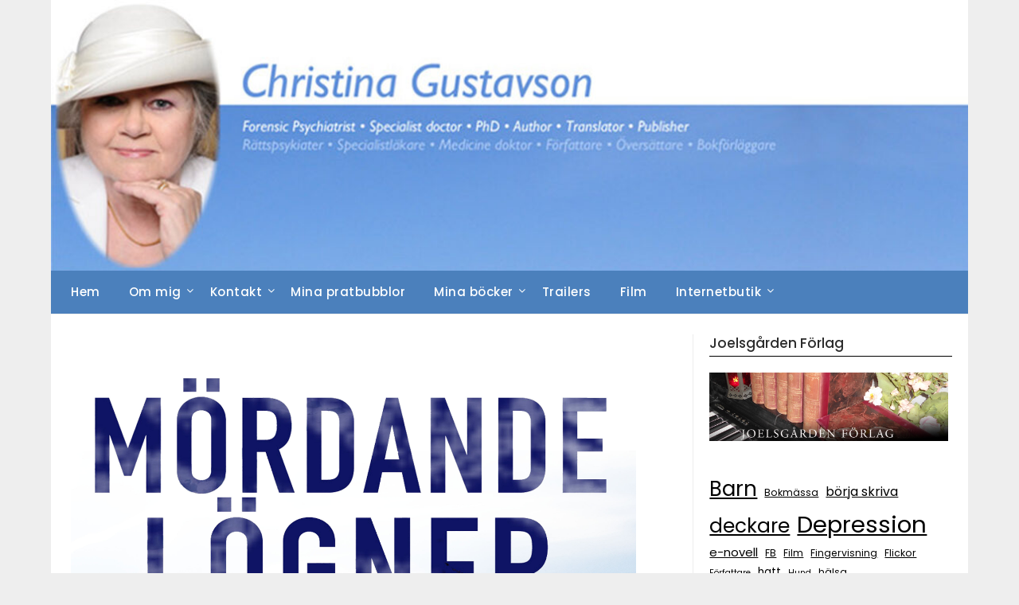

--- FILE ---
content_type: text/html; charset=UTF-8
request_url: https://www.gustavson.se/boksignering/
body_size: 14854
content:
<!doctype html>
	<html lang="sv-SE">
	<head>
		<meta charset="UTF-8">
		<meta name="viewport" content="width=device-width, initial-scale=1">
		<link rel="profile" href="https://gmpg.org/xfn/11">
		<meta name='robots' content='index, follow, max-image-preview:large, max-snippet:-1, max-video-preview:-1' />

	<!-- This site is optimized with the Yoast SEO plugin v26.7 - https://yoast.com/wordpress/plugins/seo/ -->
	<title>Boksignering i Tranemo - Christina Gustavson</title>
	<meta name="description" content="Boksignering den 12 december, ICA Kvantum i Tranemo. Gratis barnbok så långt lagret räcker." />
	<link rel="canonical" href="https://www.gustavson.se/boksignering/" />
	<meta property="og:locale" content="sv_SE" />
	<meta property="og:type" content="article" />
	<meta property="og:title" content="Boksignering i Tranemo - Christina Gustavson" />
	<meta property="og:description" content="Boksignering den 12 december, ICA Kvantum i Tranemo. Gratis barnbok så långt lagret räcker." />
	<meta property="og:url" content="https://www.gustavson.se/boksignering/" />
	<meta property="og:site_name" content="Christina Gustavson" />
	<meta property="article:published_time" content="2018-12-09T07:50:14+00:00" />
	<meta property="og:image" content="https://usercontent.one/wp/www.gustavson.se/wp-content/uploads/2018/06/Mördande-lögner-361x576.jpg" />
	<meta property="og:image:width" content="361" />
	<meta property="og:image:height" content="576" />
	<meta property="og:image:type" content="image/jpeg" />
	<meta name="author" content="admin" />
	<meta name="twitter:label1" content="Skriven av" />
	<meta name="twitter:data1" content="admin" />
	<script type="application/ld+json" class="yoast-schema-graph">{"@context":"https://schema.org","@graph":[{"@type":"Article","@id":"https://www.gustavson.se/boksignering/#article","isPartOf":{"@id":"https://www.gustavson.se/boksignering/"},"author":{"name":"admin","@id":"https://www.gustavson.se/#/schema/person/65a86cc4081fcbdc0a7c32224292201d"},"headline":"Boksignering i Tranemo","datePublished":"2018-12-09T07:50:14+00:00","mainEntityOfPage":{"@id":"https://www.gustavson.se/boksignering/"},"wordCount":52,"image":{"@id":"https://www.gustavson.se/boksignering/#primaryimage"},"thumbnailUrl":"https://www.gustavson.se/wp-content/uploads/2018/06/Mördande-lögner.jpg","keywords":["Boksignering","deckare","fackböcker","Gratis"],"articleSection":["Deckare","Joelsgården förlag","Kuriosa","Om att skriva"],"inLanguage":"sv-SE"},{"@type":"WebPage","@id":"https://www.gustavson.se/boksignering/","url":"https://www.gustavson.se/boksignering/","name":"Boksignering i Tranemo - Christina Gustavson","isPartOf":{"@id":"https://www.gustavson.se/#website"},"primaryImageOfPage":{"@id":"https://www.gustavson.se/boksignering/#primaryimage"},"image":{"@id":"https://www.gustavson.se/boksignering/#primaryimage"},"thumbnailUrl":"https://www.gustavson.se/wp-content/uploads/2018/06/Mördande-lögner.jpg","datePublished":"2018-12-09T07:50:14+00:00","author":{"@id":"https://www.gustavson.se/#/schema/person/65a86cc4081fcbdc0a7c32224292201d"},"description":"Boksignering den 12 december, ICA Kvantum i Tranemo. Gratis barnbok så långt lagret räcker.","inLanguage":"sv-SE","potentialAction":[{"@type":"ReadAction","target":["https://www.gustavson.se/boksignering/"]}]},{"@type":"ImageObject","inLanguage":"sv-SE","@id":"https://www.gustavson.se/boksignering/#primaryimage","url":"https://www.gustavson.se/wp-content/uploads/2018/06/Mördande-lögner.jpg","contentUrl":"https://www.gustavson.se/wp-content/uploads/2018/06/Mördande-lögner.jpg","width":2820,"height":4500},{"@type":"WebSite","@id":"https://www.gustavson.se/#website","url":"https://www.gustavson.se/","name":"Christina Gustavson","description":"","potentialAction":[{"@type":"SearchAction","target":{"@type":"EntryPoint","urlTemplate":"https://www.gustavson.se/?s={search_term_string}"},"query-input":{"@type":"PropertyValueSpecification","valueRequired":true,"valueName":"search_term_string"}}],"inLanguage":"sv-SE"},{"@type":"Person","@id":"https://www.gustavson.se/#/schema/person/65a86cc4081fcbdc0a7c32224292201d","name":"admin","image":{"@type":"ImageObject","inLanguage":"sv-SE","@id":"https://www.gustavson.se/#/schema/person/image/","url":"https://secure.gravatar.com/avatar/6fecfc0b3c4b9462adbd02d1cbbcc86ac8642b0f00308ec4d9b33ffc5db538e7?s=96&d=mm&r=g","contentUrl":"https://secure.gravatar.com/avatar/6fecfc0b3c4b9462adbd02d1cbbcc86ac8642b0f00308ec4d9b33ffc5db538e7?s=96&d=mm&r=g","caption":"admin"},"url":"https://www.gustavson.se/author/admin/"}]}</script>
	<!-- / Yoast SEO plugin. -->


<link rel='dns-prefetch' href='//zor.livefyre.com' />
<link rel='dns-prefetch' href='//fonts.googleapis.com' />
<link rel="alternate" type="application/rss+xml" title="Christina Gustavson &raquo; Webbflöde" href="https://www.gustavson.se/feed/" />
<link rel="alternate" type="application/rss+xml" title="Christina Gustavson &raquo; Kommentarsflöde" href="https://www.gustavson.se/comments/feed/" />
<link rel="alternate" type="application/rss+xml" title="Christina Gustavson &raquo; Kommentarsflöde för Boksignering i Tranemo" href="https://www.gustavson.se/boksignering/feed/" />
<link rel="alternate" title="oEmbed (JSON)" type="application/json+oembed" href="https://www.gustavson.se/wp-json/oembed/1.0/embed?url=https%3A%2F%2Fwww.gustavson.se%2Fboksignering%2F" />
<link rel="alternate" title="oEmbed (XML)" type="text/xml+oembed" href="https://www.gustavson.se/wp-json/oembed/1.0/embed?url=https%3A%2F%2Fwww.gustavson.se%2Fboksignering%2F&#038;format=xml" />
<style id='wp-img-auto-sizes-contain-inline-css' type='text/css'>
img:is([sizes=auto i],[sizes^="auto," i]){contain-intrinsic-size:3000px 1500px}
/*# sourceURL=wp-img-auto-sizes-contain-inline-css */
</style>
<style id='superb-addons-variable-fallbacks-inline-css' type='text/css'>
:root{--wp--preset--color--primary:#1f7cec;--wp--preset--color--primary-hover:#3993ff;--wp--preset--color--base:#fff;--wp--preset--color--featured:#0a284b;--wp--preset--color--contrast-light:#fff;--wp--preset--color--contrast-dark:#000;--wp--preset--color--mono-1:#0d3c74;--wp--preset--color--mono-2:#64748b;--wp--preset--color--mono-3:#e2e8f0;--wp--preset--color--mono-4:#f8fafc;--wp--preset--spacing--superbspacing-xxsmall:clamp(5px,1vw,10px);--wp--preset--spacing--superbspacing-xsmall:clamp(10px,2vw,20px);--wp--preset--spacing--superbspacing-small:clamp(20px,4vw,40px);--wp--preset--spacing--superbspacing-medium:clamp(30px,6vw,60px);--wp--preset--spacing--superbspacing-large:clamp(40px,8vw,80px);--wp--preset--spacing--superbspacing-xlarge:clamp(50px,10vw,100px);--wp--preset--spacing--superbspacing-xxlarge:clamp(60px,12vw,120px);--wp--preset--font-size--superbfont-tiny:clamp(10px,0.625rem + ((1vw - 3.2px) * 0.227),12px);--wp--preset--font-size--superbfont-xxsmall:clamp(12px,0.75rem + ((1vw - 3.2px) * 0.227),14px);--wp--preset--font-size--superbfont-xsmall:clamp(16px,1rem + ((1vw - 3.2px) * 1),16px);--wp--preset--font-size--superbfont-small:clamp(16px,1rem + ((1vw - 3.2px) * 0.227),18px);--wp--preset--font-size--superbfont-medium:clamp(18px,1.125rem + ((1vw - 3.2px) * 0.227),20px);--wp--preset--font-size--superbfont-large:clamp(24px,1.5rem + ((1vw - 3.2px) * 0.909),32px);--wp--preset--font-size--superbfont-xlarge:clamp(32px,2rem + ((1vw - 3.2px) * 1.818),48px);--wp--preset--font-size--superbfont-xxlarge:clamp(40px,2.5rem + ((1vw - 3.2px) * 2.727),64px)}.has-primary-color{color:var(--wp--preset--color--primary)!important}.has-primary-hover-color{color:var(--wp--preset--color--primary-hover)!important}.has-base-color{color:var(--wp--preset--color--base)!important}.has-featured-color{color:var(--wp--preset--color--featured)!important}.has-contrast-light-color{color:var(--wp--preset--color--contrast-light)!important}.has-contrast-dark-color{color:var(--wp--preset--color--contrast-dark)!important}.has-mono-1-color{color:var(--wp--preset--color--mono-1)!important}.has-mono-2-color{color:var(--wp--preset--color--mono-2)!important}.has-mono-3-color{color:var(--wp--preset--color--mono-3)!important}.has-mono-4-color{color:var(--wp--preset--color--mono-4)!important}.has-primary-background-color{background-color:var(--wp--preset--color--primary)!important}.has-primary-hover-background-color{background-color:var(--wp--preset--color--primary-hover)!important}.has-base-background-color{background-color:var(--wp--preset--color--base)!important}.has-featured-background-color{background-color:var(--wp--preset--color--featured)!important}.has-contrast-light-background-color{background-color:var(--wp--preset--color--contrast-light)!important}.has-contrast-dark-background-color{background-color:var(--wp--preset--color--contrast-dark)!important}.has-mono-1-background-color{background-color:var(--wp--preset--color--mono-1)!important}.has-mono-2-background-color{background-color:var(--wp--preset--color--mono-2)!important}.has-mono-3-background-color{background-color:var(--wp--preset--color--mono-3)!important}.has-mono-4-background-color{background-color:var(--wp--preset--color--mono-4)!important}.has-superbfont-tiny-font-size{font-size:var(--wp--preset--font-size--superbfont-tiny)!important}.has-superbfont-xxsmall-font-size{font-size:var(--wp--preset--font-size--superbfont-xxsmall)!important}.has-superbfont-xsmall-font-size{font-size:var(--wp--preset--font-size--superbfont-xsmall)!important}.has-superbfont-small-font-size{font-size:var(--wp--preset--font-size--superbfont-small)!important}.has-superbfont-medium-font-size{font-size:var(--wp--preset--font-size--superbfont-medium)!important}.has-superbfont-large-font-size{font-size:var(--wp--preset--font-size--superbfont-large)!important}.has-superbfont-xlarge-font-size{font-size:var(--wp--preset--font-size--superbfont-xlarge)!important}.has-superbfont-xxlarge-font-size{font-size:var(--wp--preset--font-size--superbfont-xxlarge)!important}
/*# sourceURL=superb-addons-variable-fallbacks-inline-css */
</style>
<link rel='stylesheet' id='pt-cv-public-style-css' href='https://usercontent.one/wp/www.gustavson.se/wp-content/plugins/content-views-query-and-display-post-page/public/assets/css/cv.css?ver=4.2.1' type='text/css' media='all' />
<style id='wp-emoji-styles-inline-css' type='text/css'>

	img.wp-smiley, img.emoji {
		display: inline !important;
		border: none !important;
		box-shadow: none !important;
		height: 1em !important;
		width: 1em !important;
		margin: 0 0.07em !important;
		vertical-align: -0.1em !important;
		background: none !important;
		padding: 0 !important;
	}
/*# sourceURL=wp-emoji-styles-inline-css */
</style>
<link rel='stylesheet' id='wp-block-library-css' href='https://www.gustavson.se/wp-includes/css/dist/block-library/style.min.css?ver=6.9' type='text/css' media='all' />
<style id='wp-block-tag-cloud-inline-css' type='text/css'>
.wp-block-tag-cloud{box-sizing:border-box}.wp-block-tag-cloud.aligncenter{justify-content:center;text-align:center}.wp-block-tag-cloud a{display:inline-block;margin-right:5px}.wp-block-tag-cloud span{display:inline-block;margin-left:5px;text-decoration:none}:root :where(.wp-block-tag-cloud.is-style-outline){display:flex;flex-wrap:wrap;gap:1ch}:root :where(.wp-block-tag-cloud.is-style-outline a){border:1px solid;font-size:unset!important;margin-right:0;padding:1ch 2ch;text-decoration:none!important}
/*# sourceURL=https://www.gustavson.se/wp-includes/blocks/tag-cloud/style.min.css */
</style>
<style id='global-styles-inline-css' type='text/css'>
:root{--wp--preset--aspect-ratio--square: 1;--wp--preset--aspect-ratio--4-3: 4/3;--wp--preset--aspect-ratio--3-4: 3/4;--wp--preset--aspect-ratio--3-2: 3/2;--wp--preset--aspect-ratio--2-3: 2/3;--wp--preset--aspect-ratio--16-9: 16/9;--wp--preset--aspect-ratio--9-16: 9/16;--wp--preset--color--black: #000000;--wp--preset--color--cyan-bluish-gray: #abb8c3;--wp--preset--color--white: #ffffff;--wp--preset--color--pale-pink: #f78da7;--wp--preset--color--vivid-red: #cf2e2e;--wp--preset--color--luminous-vivid-orange: #ff6900;--wp--preset--color--luminous-vivid-amber: #fcb900;--wp--preset--color--light-green-cyan: #7bdcb5;--wp--preset--color--vivid-green-cyan: #00d084;--wp--preset--color--pale-cyan-blue: #8ed1fc;--wp--preset--color--vivid-cyan-blue: #0693e3;--wp--preset--color--vivid-purple: #9b51e0;--wp--preset--gradient--vivid-cyan-blue-to-vivid-purple: linear-gradient(135deg,rgb(6,147,227) 0%,rgb(155,81,224) 100%);--wp--preset--gradient--light-green-cyan-to-vivid-green-cyan: linear-gradient(135deg,rgb(122,220,180) 0%,rgb(0,208,130) 100%);--wp--preset--gradient--luminous-vivid-amber-to-luminous-vivid-orange: linear-gradient(135deg,rgb(252,185,0) 0%,rgb(255,105,0) 100%);--wp--preset--gradient--luminous-vivid-orange-to-vivid-red: linear-gradient(135deg,rgb(255,105,0) 0%,rgb(207,46,46) 100%);--wp--preset--gradient--very-light-gray-to-cyan-bluish-gray: linear-gradient(135deg,rgb(238,238,238) 0%,rgb(169,184,195) 100%);--wp--preset--gradient--cool-to-warm-spectrum: linear-gradient(135deg,rgb(74,234,220) 0%,rgb(151,120,209) 20%,rgb(207,42,186) 40%,rgb(238,44,130) 60%,rgb(251,105,98) 80%,rgb(254,248,76) 100%);--wp--preset--gradient--blush-light-purple: linear-gradient(135deg,rgb(255,206,236) 0%,rgb(152,150,240) 100%);--wp--preset--gradient--blush-bordeaux: linear-gradient(135deg,rgb(254,205,165) 0%,rgb(254,45,45) 50%,rgb(107,0,62) 100%);--wp--preset--gradient--luminous-dusk: linear-gradient(135deg,rgb(255,203,112) 0%,rgb(199,81,192) 50%,rgb(65,88,208) 100%);--wp--preset--gradient--pale-ocean: linear-gradient(135deg,rgb(255,245,203) 0%,rgb(182,227,212) 50%,rgb(51,167,181) 100%);--wp--preset--gradient--electric-grass: linear-gradient(135deg,rgb(202,248,128) 0%,rgb(113,206,126) 100%);--wp--preset--gradient--midnight: linear-gradient(135deg,rgb(2,3,129) 0%,rgb(40,116,252) 100%);--wp--preset--font-size--small: 13px;--wp--preset--font-size--medium: 20px;--wp--preset--font-size--large: 36px;--wp--preset--font-size--x-large: 42px;--wp--preset--spacing--20: 0.44rem;--wp--preset--spacing--30: 0.67rem;--wp--preset--spacing--40: 1rem;--wp--preset--spacing--50: 1.5rem;--wp--preset--spacing--60: 2.25rem;--wp--preset--spacing--70: 3.38rem;--wp--preset--spacing--80: 5.06rem;--wp--preset--shadow--natural: 6px 6px 9px rgba(0, 0, 0, 0.2);--wp--preset--shadow--deep: 12px 12px 50px rgba(0, 0, 0, 0.4);--wp--preset--shadow--sharp: 6px 6px 0px rgba(0, 0, 0, 0.2);--wp--preset--shadow--outlined: 6px 6px 0px -3px rgb(255, 255, 255), 6px 6px rgb(0, 0, 0);--wp--preset--shadow--crisp: 6px 6px 0px rgb(0, 0, 0);}:where(.is-layout-flex){gap: 0.5em;}:where(.is-layout-grid){gap: 0.5em;}body .is-layout-flex{display: flex;}.is-layout-flex{flex-wrap: wrap;align-items: center;}.is-layout-flex > :is(*, div){margin: 0;}body .is-layout-grid{display: grid;}.is-layout-grid > :is(*, div){margin: 0;}:where(.wp-block-columns.is-layout-flex){gap: 2em;}:where(.wp-block-columns.is-layout-grid){gap: 2em;}:where(.wp-block-post-template.is-layout-flex){gap: 1.25em;}:where(.wp-block-post-template.is-layout-grid){gap: 1.25em;}.has-black-color{color: var(--wp--preset--color--black) !important;}.has-cyan-bluish-gray-color{color: var(--wp--preset--color--cyan-bluish-gray) !important;}.has-white-color{color: var(--wp--preset--color--white) !important;}.has-pale-pink-color{color: var(--wp--preset--color--pale-pink) !important;}.has-vivid-red-color{color: var(--wp--preset--color--vivid-red) !important;}.has-luminous-vivid-orange-color{color: var(--wp--preset--color--luminous-vivid-orange) !important;}.has-luminous-vivid-amber-color{color: var(--wp--preset--color--luminous-vivid-amber) !important;}.has-light-green-cyan-color{color: var(--wp--preset--color--light-green-cyan) !important;}.has-vivid-green-cyan-color{color: var(--wp--preset--color--vivid-green-cyan) !important;}.has-pale-cyan-blue-color{color: var(--wp--preset--color--pale-cyan-blue) !important;}.has-vivid-cyan-blue-color{color: var(--wp--preset--color--vivid-cyan-blue) !important;}.has-vivid-purple-color{color: var(--wp--preset--color--vivid-purple) !important;}.has-black-background-color{background-color: var(--wp--preset--color--black) !important;}.has-cyan-bluish-gray-background-color{background-color: var(--wp--preset--color--cyan-bluish-gray) !important;}.has-white-background-color{background-color: var(--wp--preset--color--white) !important;}.has-pale-pink-background-color{background-color: var(--wp--preset--color--pale-pink) !important;}.has-vivid-red-background-color{background-color: var(--wp--preset--color--vivid-red) !important;}.has-luminous-vivid-orange-background-color{background-color: var(--wp--preset--color--luminous-vivid-orange) !important;}.has-luminous-vivid-amber-background-color{background-color: var(--wp--preset--color--luminous-vivid-amber) !important;}.has-light-green-cyan-background-color{background-color: var(--wp--preset--color--light-green-cyan) !important;}.has-vivid-green-cyan-background-color{background-color: var(--wp--preset--color--vivid-green-cyan) !important;}.has-pale-cyan-blue-background-color{background-color: var(--wp--preset--color--pale-cyan-blue) !important;}.has-vivid-cyan-blue-background-color{background-color: var(--wp--preset--color--vivid-cyan-blue) !important;}.has-vivid-purple-background-color{background-color: var(--wp--preset--color--vivid-purple) !important;}.has-black-border-color{border-color: var(--wp--preset--color--black) !important;}.has-cyan-bluish-gray-border-color{border-color: var(--wp--preset--color--cyan-bluish-gray) !important;}.has-white-border-color{border-color: var(--wp--preset--color--white) !important;}.has-pale-pink-border-color{border-color: var(--wp--preset--color--pale-pink) !important;}.has-vivid-red-border-color{border-color: var(--wp--preset--color--vivid-red) !important;}.has-luminous-vivid-orange-border-color{border-color: var(--wp--preset--color--luminous-vivid-orange) !important;}.has-luminous-vivid-amber-border-color{border-color: var(--wp--preset--color--luminous-vivid-amber) !important;}.has-light-green-cyan-border-color{border-color: var(--wp--preset--color--light-green-cyan) !important;}.has-vivid-green-cyan-border-color{border-color: var(--wp--preset--color--vivid-green-cyan) !important;}.has-pale-cyan-blue-border-color{border-color: var(--wp--preset--color--pale-cyan-blue) !important;}.has-vivid-cyan-blue-border-color{border-color: var(--wp--preset--color--vivid-cyan-blue) !important;}.has-vivid-purple-border-color{border-color: var(--wp--preset--color--vivid-purple) !important;}.has-vivid-cyan-blue-to-vivid-purple-gradient-background{background: var(--wp--preset--gradient--vivid-cyan-blue-to-vivid-purple) !important;}.has-light-green-cyan-to-vivid-green-cyan-gradient-background{background: var(--wp--preset--gradient--light-green-cyan-to-vivid-green-cyan) !important;}.has-luminous-vivid-amber-to-luminous-vivid-orange-gradient-background{background: var(--wp--preset--gradient--luminous-vivid-amber-to-luminous-vivid-orange) !important;}.has-luminous-vivid-orange-to-vivid-red-gradient-background{background: var(--wp--preset--gradient--luminous-vivid-orange-to-vivid-red) !important;}.has-very-light-gray-to-cyan-bluish-gray-gradient-background{background: var(--wp--preset--gradient--very-light-gray-to-cyan-bluish-gray) !important;}.has-cool-to-warm-spectrum-gradient-background{background: var(--wp--preset--gradient--cool-to-warm-spectrum) !important;}.has-blush-light-purple-gradient-background{background: var(--wp--preset--gradient--blush-light-purple) !important;}.has-blush-bordeaux-gradient-background{background: var(--wp--preset--gradient--blush-bordeaux) !important;}.has-luminous-dusk-gradient-background{background: var(--wp--preset--gradient--luminous-dusk) !important;}.has-pale-ocean-gradient-background{background: var(--wp--preset--gradient--pale-ocean) !important;}.has-electric-grass-gradient-background{background: var(--wp--preset--gradient--electric-grass) !important;}.has-midnight-gradient-background{background: var(--wp--preset--gradient--midnight) !important;}.has-small-font-size{font-size: var(--wp--preset--font-size--small) !important;}.has-medium-font-size{font-size: var(--wp--preset--font-size--medium) !important;}.has-large-font-size{font-size: var(--wp--preset--font-size--large) !important;}.has-x-large-font-size{font-size: var(--wp--preset--font-size--x-large) !important;}
/*# sourceURL=global-styles-inline-css */
</style>

<style id='classic-theme-styles-inline-css' type='text/css'>
/*! This file is auto-generated */
.wp-block-button__link{color:#fff;background-color:#32373c;border-radius:9999px;box-shadow:none;text-decoration:none;padding:calc(.667em + 2px) calc(1.333em + 2px);font-size:1.125em}.wp-block-file__button{background:#32373c;color:#fff;text-decoration:none}
/*# sourceURL=/wp-includes/css/classic-themes.min.css */
</style>
<link rel='stylesheet' id='superb-addons-patterns-css' href='https://usercontent.one/wp/www.gustavson.se/wp-content/plugins/superb-blocks/assets/css/patterns.min.css?ver=3.6.2' type='text/css' media='all' />
<link rel='stylesheet' id='superb-addons-enhancements-css' href='https://usercontent.one/wp/www.gustavson.se/wp-content/plugins/superb-blocks/assets/css/enhancements.min.css?ver=3.6.2' type='text/css' media='all' />
<link rel='stylesheet' id='spbsm-stylesheet-css' href='https://usercontent.one/wp/www.gustavson.se/wp-content/plugins/superb-social-share-and-follow-buttons//assets/css/frontend.css?ver=1.2.1' type='text/css' media='all' />
<link rel='stylesheet' id='spbsm-lato-font-css' href='https://usercontent.one/wp/www.gustavson.se/wp-content/plugins/superb-social-share-and-follow-buttons//assets/lato/styles.css?ver=1.2.1' type='text/css' media='all' />
<link rel='stylesheet' id='rt-fontawsome-css' href='https://usercontent.one/wp/www.gustavson.se/wp-content/plugins/the-post-grid/assets/vendor/font-awesome/css/font-awesome.min.css?ver=7.8.8' type='text/css' media='all' />
<link rel='stylesheet' id='rt-tpg-css' href='https://usercontent.one/wp/www.gustavson.se/wp-content/plugins/the-post-grid/assets/css/thepostgrid.min.css?ver=7.8.8' type='text/css' media='all' />
<link rel='stylesheet' id='minimalist-newspaper-style-css' href='https://usercontent.one/wp/www.gustavson.se/wp-content/themes/newspaperly/style.css?ver=6.9' type='text/css' media='all' />
<link rel='stylesheet' id='minimalist-newspaper-css' href='https://usercontent.one/wp/www.gustavson.se/wp-content/themes/minimalist-newspaper/style.css?ver=1.0' type='text/css' media='all' />
<link rel='stylesheet' id='poppins-css' href='https://usercontent.one/wp/www.gustavson.se/wp-content/fonts/aee4e63013591b86de3ef16f9b8a3ba9.css?ver=1.0' type='text/css' media='all' />
<link rel='stylesheet' id='font-awesome-css' href='https://usercontent.one/wp/www.gustavson.se/wp-content/themes/newspaperly/css/font-awesome.min.css?ver=6.9' type='text/css' media='all' />
<link rel='stylesheet' id='newspaperly-style-css' href='https://usercontent.one/wp/www.gustavson.se/wp-content/themes/minimalist-newspaper/style.css?ver=6.9' type='text/css' media='all' />
<link rel='stylesheet' id='newspaperly-google-fonts-css' href='//fonts.googleapis.com/css?family=Lato%3A300%2C400%2C700%2C900%7CMerriweather%3A400%2C700&#038;ver=6.9' type='text/css' media='all' />
<script type="text/javascript" src="https://www.gustavson.se/wp-includes/js/jquery/jquery.min.js?ver=3.7.1" id="jquery-core-js"></script>
<script type="text/javascript" src="https://www.gustavson.se/wp-includes/js/jquery/jquery-migrate.min.js?ver=3.4.1" id="jquery-migrate-js"></script>
<script type="text/javascript" src="https://zor.livefyre.com/wjs/v3.0/javascripts/livefyre.js" id="zor-js"></script>
<link rel="https://api.w.org/" href="https://www.gustavson.se/wp-json/" /><link rel="alternate" title="JSON" type="application/json" href="https://www.gustavson.se/wp-json/wp/v2/posts/40336" /><link rel="EditURI" type="application/rsd+xml" title="RSD" href="https://www.gustavson.se/xmlrpc.php?rsd" />
<meta name="generator" content="WordPress 6.9" />
<link rel='shortlink' href='https://www.gustavson.se/?p=40336' />
<style>[class*=" icon-oc-"],[class^=icon-oc-]{speak:none;font-style:normal;font-weight:400;font-variant:normal;text-transform:none;line-height:1;-webkit-font-smoothing:antialiased;-moz-osx-font-smoothing:grayscale}.icon-oc-one-com-white-32px-fill:before{content:"901"}.icon-oc-one-com:before{content:"900"}#one-com-icon,.toplevel_page_onecom-wp .wp-menu-image{speak:none;display:flex;align-items:center;justify-content:center;text-transform:none;line-height:1;-webkit-font-smoothing:antialiased;-moz-osx-font-smoothing:grayscale}.onecom-wp-admin-bar-item>a,.toplevel_page_onecom-wp>.wp-menu-name{font-size:16px;font-weight:400;line-height:1}.toplevel_page_onecom-wp>.wp-menu-name img{width:69px;height:9px;}.wp-submenu-wrap.wp-submenu>.wp-submenu-head>img{width:88px;height:auto}.onecom-wp-admin-bar-item>a img{height:7px!important}.onecom-wp-admin-bar-item>a img,.toplevel_page_onecom-wp>.wp-menu-name img{opacity:.8}.onecom-wp-admin-bar-item.hover>a img,.toplevel_page_onecom-wp.wp-has-current-submenu>.wp-menu-name img,li.opensub>a.toplevel_page_onecom-wp>.wp-menu-name img{opacity:1}#one-com-icon:before,.onecom-wp-admin-bar-item>a:before,.toplevel_page_onecom-wp>.wp-menu-image:before{content:'';position:static!important;background-color:rgba(240,245,250,.4);border-radius:102px;width:18px;height:18px;padding:0!important}.onecom-wp-admin-bar-item>a:before{width:14px;height:14px}.onecom-wp-admin-bar-item.hover>a:before,.toplevel_page_onecom-wp.opensub>a>.wp-menu-image:before,.toplevel_page_onecom-wp.wp-has-current-submenu>.wp-menu-image:before{background-color:#76b82a}.onecom-wp-admin-bar-item>a{display:inline-flex!important;align-items:center;justify-content:center}#one-com-logo-wrapper{font-size:4em}#one-com-icon{vertical-align:middle}.imagify-welcome{display:none !important;}</style>        <style>
            :root {
                --tpg-primary-color: #0d6efd;
                --tpg-secondary-color: #0654c4;
                --tpg-primary-light: #c4d0ff
            }

                    </style>
		
		<style type="text/css">
			.header-widgets-wrapper, .content-wrap-bg { background-color:  }
			.featured-sidebar, .featured-sidebar ul li { border-color:  !important; }
			.page-numbers li a, .blogposts-list .blogpost-button, .page-numbers.current, span.page-numbers.dots { background: ; }
			.banner-widget-wrapper p, .banner-widget-wrapper h1, .banner-widget-wrapper h2, .banner-widget-wrapper h3, .banner-widget-wrapper h4, .banner-widget-wrapper h5, .banner-widget-wrapper h6, .banner-widget-wrapper ul, .banner-widget-wrapper{ color:  }
			.banner-widget-wrapper a, .banner-widget-wrapper a:hover, .banner-widget-wrapper a:active, .banner-widget-wrapper a:focus{ color: ; }
			.banner-widget-wrapper ul li { border-color: ; }
			body, .site, .swidgets-wrap h3, .post-data-text { background: ; }
			.site-title a, .site-description { color: ; }
			.header-bg { background-color:  !important; }
			.main-navigation ul li a, .main-navigation ul li .sub-arrow, .super-menu .toggle-mobile-menu,.toggle-mobile-menu:before, .mobile-menu-active .smenu-hide { color: ; }
			#smobile-menu.show .main-navigation ul ul.children.active, #smobile-menu.show .main-navigation ul ul.sub-menu.active, #smobile-menu.show .main-navigation ul li, .smenu-hide.toggle-mobile-menu.menu-toggle, #smobile-menu.show .main-navigation ul li, .primary-menu ul li ul.children li, .primary-menu ul li ul.sub-menu li, .primary-menu .pmenu, .super-menu { border-color: ; border-bottom-color: ; }
			#secondary .widget h3, #secondary .widget h3 a, #secondary .widget h4, #secondary .widget h1, #secondary .widget h2, #secondary .widget h5, #secondary .widget h6 { color: ; }
			#secondary .widget a, #secondary a, #secondary .widget li a , #secondary span.sub-arrow{ color: ; }
			#secondary, #secondary .widget, #secondary .widget p, #secondary .widget li, .widget time.rpwe-time.published { color: ; }
			#secondary .swidgets-wrap, .featured-sidebar .search-field { border-color: ; }
			.site-info, .footer-column-three input.search-submit, .footer-column-three p, .footer-column-three li, .footer-column-three td, .footer-column-three th, .footer-column-three caption { color: ; }
			.footer-column-three h3, .footer-column-three h4, .footer-column-three h5, .footer-column-three h6, .footer-column-three h1, .footer-column-three h2, .footer-column-three h4, .footer-column-three h3 a { color: ; }
			.footer-column-three a, .footer-column-three li a, .footer-column-three .widget a, .footer-column-three .sub-arrow { color: ; }
			.footer-column-three h3:after { background: ; }
			.site-info, .widget ul li, .footer-column-three input.search-field, .footer-column-three input.search-submit { border-color: ; }
			.site-footer { background-color: ; }
			.archive .page-header h1, .blogposts-list h2 a, .blogposts-list h2 a:hover, .blogposts-list h2 a:active, .search-results h1.page-title { color: ; }
			.blogposts-list .post-data-text, .blogposts-list .post-data-text a{ color: ; }
			.blogposts-list p { color: ; }
			.page-numbers li a, .blogposts-list .blogpost-button, span.page-numbers.dots, .page-numbers.current, .page-numbers li a:hover { color: ; }
			.archive .page-header h1, .search-results h1.page-title, .blogposts-list.fbox, span.page-numbers.dots, .page-numbers li a, .page-numbers.current { border-color: ; }
			.blogposts-list .post-data-divider { background: ; }
			.page .comments-area .comment-author, .page .comments-area .comment-author a, .page .comments-area .comments-title, .page .content-area h1, .page .content-area h2, .page .content-area h3, .page .content-area h4, .page .content-area h5, .page .content-area h6, .page .content-area th, .single  .comments-area .comment-author, .single .comments-area .comment-author a, .single .comments-area .comments-title, .single .content-area h1, .single .content-area h2, .single .content-area h3, .single .content-area h4, .single .content-area h5, .single .content-area h6, .single .content-area th, .search-no-results h1, .error404 h1 { color: ; }
			.single .post-data-text, .page .post-data-text, .page .post-data-text a, .single .post-data-text a, .comments-area .comment-meta .comment-metadata a { color: ; }
			.page .content-area p, .page article, .page .content-area table, .page .content-area dd, .page .content-area dt, .page .content-area address, .page .content-area .entry-content, .page .content-area li, .page .content-area ol, .single .content-area p, .single article, .single .content-area table, .single .content-area dd, .single .content-area dt, .single .content-area address, .single .entry-content, .single .content-area li, .single .content-area ol, .search-no-results .page-content p { color: ; }
			.single .entry-content a, .page .entry-content a, .comment-content a, .comments-area .reply a, .logged-in-as a, .comments-area .comment-respond a { color: ; }
			.comments-area p.form-submit input { background: ; }
			.error404 .page-content p, .error404 input.search-submit, .search-no-results input.search-submit { color: ; }
			.page .comments-area, .page article.fbox, .page article tr, .page .comments-area ol.comment-list ol.children li, .page .comments-area ol.comment-list .comment, .single .comments-area, .single article.fbox, .single article tr, .comments-area ol.comment-list ol.children li, .comments-area ol.comment-list .comment, .error404 main#main, .error404 .search-form label, .search-no-results .search-form label, .error404 input.search-submit, .search-no-results input.search-submit, .error404 main#main, .search-no-results section.fbox.no-results.not-found{ border-color: ; }
			.single .post-data-divider, .page .post-data-divider { background: ; }
			.single .comments-area p.form-submit input, .page .comments-area p.form-submit input { color: ; }
			.bottom-header-wrapper { padding-top: px; }
			.bottom-header-wrapper { padding-bottom: px; }
			.bottom-header-wrapper { background: ; }
			.bottom-header-wrapper *{ color: ; }
			.header-widget a, .header-widget li a, .header-widget i.fa { color: ; }
			.header-widget, .header-widget p, .header-widget li, .header-widget .textwidget { color: ; }
			.header-widget .widget-title, .header-widget h1, .header-widget h3, .header-widget h2, .header-widget h4, .header-widget h5, .header-widget h6{ color: ; }
			.header-widget.swidgets-wrap, .header-widget ul li, .header-widget .search-field { border-color: ; }
			.header-widgets-wrapper .swidgets-wrap{ background: ; }
			.primary-menu .pmenu, .super-menu, #smobile-menu, .primary-menu ul li ul.children, .primary-menu ul li ul.sub-menu { background-color: #4b80bc; }
			#secondary .swidgets-wrap{ background: ; }
			#secondary .swidget { border-color: ; }
			.archive article.fbox, .search-results article.fbox, .blog article.fbox { background: ; }
			.comments-area, .single article.fbox, .page article.fbox { background: ; }
		</style>
	<link rel="pingback" href="https://www.gustavson.se/xmlrpc.php">
		<style type="text/css">
			.header-widgets-wrapper, .content-wrap-bg { background-color:  }
			.featured-sidebar, .featured-sidebar ul li { border-color:  !important; }
			.page-numbers li a, .blogposts-list .blogpost-button, .page-numbers.current, span.page-numbers.dots { background: ; }
			.banner-widget-wrapper p, .banner-widget-wrapper h1, .banner-widget-wrapper h2, .banner-widget-wrapper h3, .banner-widget-wrapper h4, .banner-widget-wrapper h5, .banner-widget-wrapper h6, .banner-widget-wrapper ul, .banner-widget-wrapper{ color:  }
			.banner-widget-wrapper a, .banner-widget-wrapper a:hover, .banner-widget-wrapper a:active, .banner-widget-wrapper a:focus{ color: ; }
			.banner-widget-wrapper ul li { border-color: ; }
			body, .site, .swidgets-wrap h3, .post-data-text { background: ; }
			.site-title a, .site-description { color: ; }
			.header-bg { background-color:  !important; }
			.main-navigation ul li a, .main-navigation ul li .sub-arrow, .super-menu .toggle-mobile-menu,.toggle-mobile-menu:before, .mobile-menu-active .smenu-hide { color: ; }
			#smobile-menu.show .main-navigation ul ul.children.active, #smobile-menu.show .main-navigation ul ul.sub-menu.active, #smobile-menu.show .main-navigation ul li, .smenu-hide.toggle-mobile-menu.menu-toggle, #smobile-menu.show .main-navigation ul li, .primary-menu ul li ul.children li, .primary-menu ul li ul.sub-menu li, .primary-menu .pmenu, .super-menu { border-color: ; border-bottom-color: ; }
			#secondary .widget h3, #secondary .widget h3 a, #secondary .widget h4, #secondary .widget h1, #secondary .widget h2, #secondary .widget h5, #secondary .widget h6 { color: ; }
			#secondary .widget a, #secondary a, #secondary .widget li a , #secondary span.sub-arrow{ color: ; }
			#secondary, #secondary .widget, #secondary .widget p, #secondary .widget li, .widget time.rpwe-time.published { color: ; }
			#secondary .swidgets-wrap, .featured-sidebar .search-field { border-color: ; }
			.site-info, .footer-column-three input.search-submit, .footer-column-three p, .footer-column-three li, .footer-column-three td, .footer-column-three th, .footer-column-three caption { color: ; }
			.footer-column-three h3, .footer-column-three h4, .footer-column-three h5, .footer-column-three h6, .footer-column-three h1, .footer-column-three h2, .footer-column-three h4, .footer-column-three h3 a { color: ; }
			.footer-column-three a, .footer-column-three li a, .footer-column-three .widget a, .footer-column-three .sub-arrow { color: ; }
			.footer-column-three h3:after { background: ; }
			.site-info, .widget ul li, .footer-column-three input.search-field, .footer-column-three input.search-submit { border-color: ; }
			.site-footer { background-color: ; }
			.archive .page-header h1, .blogposts-list h2 a, .blogposts-list h2 a:hover, .blogposts-list h2 a:active, .search-results h1.page-title { color: ; }
			.blogposts-list .post-data-text, .blogposts-list .post-data-text a{ color: ; }
			.blogposts-list p { color: ; }
			.page-numbers li a, .blogposts-list .blogpost-button, span.page-numbers.dots, .page-numbers.current, .page-numbers li a:hover { color: ; }
			.archive .page-header h1, .search-results h1.page-title, .blogposts-list.fbox, span.page-numbers.dots, .page-numbers li a, .page-numbers.current { border-color: ; }
			.blogposts-list .post-data-divider { background: ; }
			.page .comments-area .comment-author, .page .comments-area .comment-author a, .page .comments-area .comments-title, .page .content-area h1, .page .content-area h2, .page .content-area h3, .page .content-area h4, .page .content-area h5, .page .content-area h6, .page .content-area th, .single  .comments-area .comment-author, .single .comments-area .comment-author a, .single .comments-area .comments-title, .single .content-area h1, .single .content-area h2, .single .content-area h3, .single .content-area h4, .single .content-area h5, .single .content-area h6, .single .content-area th, .search-no-results h1, .error404 h1 { color: ; }
			.single .post-data-text, .page .post-data-text, .page .post-data-text a, .single .post-data-text a, .comments-area .comment-meta .comment-metadata a { color: ; }
			.page .content-area p, .page article, .page .content-area table, .page .content-area dd, .page .content-area dt, .page .content-area address, .page .content-area .entry-content, .page .content-area li, .page .content-area ol, .single .content-area p, .single article, .single .content-area table, .single .content-area dd, .single .content-area dt, .single .content-area address, .single .entry-content, .single .content-area li, .single .content-area ol, .search-no-results .page-content p { color: ; }
			.single .entry-content a, .page .entry-content a, .comment-content a, .comments-area .reply a, .logged-in-as a, .comments-area .comment-respond a { color: ; }
			.comments-area p.form-submit input { background: ; }
			.error404 .page-content p, .error404 input.search-submit, .search-no-results input.search-submit { color: ; }
			.page .comments-area, .page article.fbox, .page article tr, .page .comments-area ol.comment-list ol.children li, .page .comments-area ol.comment-list .comment, .single .comments-area, .single article.fbox, .single article tr, .comments-area ol.comment-list ol.children li, .comments-area ol.comment-list .comment, .error404 main#main, .error404 .search-form label, .search-no-results .search-form label, .error404 input.search-submit, .search-no-results input.search-submit, .error404 main#main, .search-no-results section.fbox.no-results.not-found{ border-color: ; }
			.single .post-data-divider, .page .post-data-divider { background: ; }
			.single .comments-area p.form-submit input, .page .comments-area p.form-submit input { color: ; }
			.bottom-header-wrapper { padding-top: px; }
			.bottom-header-wrapper { padding-bottom: px; }
			.bottom-header-wrapper { background: ; }
			.bottom-header-wrapper *{ color: ; }
			.header-widget a, .header-widget li a, .header-widget i.fa { color: ; }
			.header-widget, .header-widget p, .header-widget li, .header-widget .textwidget { color: ; }
			.header-widget .widget-title, .header-widget h1, .header-widget h3, .header-widget h2, .header-widget h4, .header-widget h5, .header-widget h6{ color: ; }
			.header-widget.swidgets-wrap, .header-widget ul li, .header-widget .search-field { border-color: ; }
			.header-widgets-wrapper .swidgets-wrap{ background: ; }
			.primary-menu .pmenu, .super-menu, #smobile-menu, .primary-menu ul li ul.children, .primary-menu ul li ul.sub-menu { background-color: #4b80bc; }
			#secondary .swidgets-wrap{ background: ; }
			#secondary .swidget { border-color: ; }
			.archive article.fbox, .search-results article.fbox, .blog article.fbox { background: ; }
			.comments-area, .single article.fbox, .page article.fbox { background: ; }
		</style>
		<style type="text/css">
	.sheader .content-wrap .header-bg {
		background: url(https://usercontent.one/wp/www.gustavson.se/wp-content/uploads/2018/11/cropped-header2018.jpg);
		background-size: cover;
	}

	.site-title a,
	.site-description {
		color: #0a0a0a;
	}

	
	https://usercontent.one/wp/www.gustavson.se/wp-content/uploads/2018/11/cropped-header2018.jpg"
			.site-title a,
		.site-description {
			color: #0a0a0a;
		}
	</style>
		<style type="text/css" id="wp-custom-css">
			.header-bg {
	margin-top: 0px !important;
	height: 340px;
}

.site-title a {
	display: none;
}

.post-list-has-thumbnail .featured-thumbnail {
	max-width: 20% !important;
}

.featured-thumbnail .thumbnail-img {
	background-repeat: no-repeat !important;
}

.thumbnail-img {
	background-size: contain !important;
}

@media only screen and (max-width: 1024px) {
	.header-bg {
		height: 290px !important;
	}
}


@media only screen and (max-width: 768px) {
	.header-bg {
		height: 100% !important;
	}
	.site-title {
		margin-top: 25% !important;
		display: block !important;

	}
	
	h1 a {
		display: none !important;
		color: #fff !important;
	}
}		</style>
			</head>

	<body data-rsssl=1 class="wp-singular post-template-default single single-post postid-40336 single-format-standard wp-theme-newspaperly wp-child-theme-minimalist-newspaper rttpg rttpg-7.8.8 radius-frontend rttpg-body-wrap rttpg-flaticon header-image">
		
		<a class="skip-link screen-reader-text" href="#content">Hoppa till innehåll</a>

		
		<div id="page" class="site">
			<header id="masthead" class="sheader site-header clearfix">
				<div class="content-wrap">

					<!-- Header background color and image is added to class below -->
					<div class="header-bg">
													<div class="site-branding">
																
								<!-- If you are viewing the a sub page, make the title a paragraph -->
								<p class="site-title"><a href="https://www.gustavson.se/" rel="home">Christina Gustavson</a></p>
								
						</div>
															</div>
			</div>

			<!-- Navigation below these lines, move it up if you want it above the header -->
			<nav id="primary-site-navigation" class="primary-menu main-navigation clearfix">
				<a href="#" id="pull" class="smenu-hide toggle-mobile-menu menu-toggle" aria-controls="secondary-menu" aria-expanded="false">Meny</a>
				<div class="content-wrap text-center">
					<div class="center-main-menu">
						<div class="menu-topp-container"><ul id="primary-menu" class="pmenu"><li id="menu-item-244965" class="menu-item menu-item-type-custom menu-item-object-custom menu-item-home menu-item-244965"><a href="https://www.gustavson.se">Hem</a></li>
<li id="menu-item-254" class="menu-item menu-item-type-post_type menu-item-object-page menu-item-has-children menu-item-254"><a href="https://www.gustavson.se/om-mig/">Om mig</a>
<ul class="sub-menu">
	<li id="menu-item-234" class="menu-item menu-item-type-post_type menu-item-object-page menu-item-234"><a href="https://www.gustavson.se/vem-ar-jag/">Vem är jag?</a></li>
	<li id="menu-item-626" class="menu-item menu-item-type-post_type menu-item-object-page menu-item-626"><a href="https://www.gustavson.se/varfor-jag-rymde/">Varför jag rymde</a></li>
	<li id="menu-item-245009" class="menu-item menu-item-type-taxonomy menu-item-object-category menu-item-245009"><a href="https://www.gustavson.se/om-mig-underrubrik/">Om mig</a></li>
	<li id="menu-item-253178" class="menu-item menu-item-type-post_type menu-item-object-page menu-item-253178"><a href="https://www.gustavson.se/varfor-startade-jag-ett-bokforlag/">Varför startade jag ett bokförlag?</a></li>
</ul>
</li>
<li id="menu-item-43" class="menu-item menu-item-type-post_type menu-item-object-page menu-item-has-children menu-item-43"><a href="https://www.gustavson.se/kontakt/">Kontakt</a>
<ul class="sub-menu">
	<li id="menu-item-1949" class="menu-item menu-item-type-post_type menu-item-object-page menu-item-1949"><a href="https://www.gustavson.se/kontakt/adress/">Adress</a></li>
	<li id="menu-item-1952" class="menu-item menu-item-type-post_type menu-item-object-page menu-item-1952"><a href="https://www.gustavson.se/kontakt/lankar/">Länkar</a></li>
</ul>
</li>
<li id="menu-item-253004" class="menu-item menu-item-type-taxonomy menu-item-object-category menu-item-253004"><a href="https://www.gustavson.se/mina-pratbubblor/">Mina pratbubblor</a></li>
<li id="menu-item-1960" class="menu-item menu-item-type-post_type menu-item-object-page menu-item-has-children menu-item-1960"><a href="https://www.gustavson.se/publikationer/">Mina böcker</a>
<ul class="sub-menu">
	<li id="menu-item-1977" class="menu-item menu-item-type-post_type menu-item-object-page menu-item-1977"><a href="https://www.gustavson.se/publikationer/bocker/">Böcker, deckare, pocket</a></li>
	<li id="menu-item-1976" class="menu-item menu-item-type-post_type menu-item-object-page menu-item-1976"><a href="https://www.gustavson.se/publikationer/e-bocker/">E-böcker, elektroniska format</a></li>
	<li id="menu-item-253210" class="menu-item menu-item-type-post_type menu-item-object-page menu-item-253210"><a href="https://www.gustavson.se/publikationer/hjalp-till-sjalvhjalp/">Hjälp till självhjälp, Fackböcker</a></li>
	<li id="menu-item-95850" class="menu-item menu-item-type-post_type menu-item-object-page menu-item-95850"><a href="https://www.gustavson.se/ljudbocker/">Ljudböcker &#038; talböcker</a></li>
</ul>
</li>
<li id="menu-item-253009" class="menu-item menu-item-type-post_type menu-item-object-page menu-item-253009"><a href="https://www.gustavson.se/trailer/">Trailers</a></li>
<li id="menu-item-245007" class="menu-item menu-item-type-taxonomy menu-item-object-category menu-item-245007"><a href="https://www.gustavson.se/film/">Film</a></li>
<li id="menu-item-253284" class="menu-item menu-item-type-post_type menu-item-object-page menu-item-has-children menu-item-253284"><a href="https://www.gustavson.se/internetbutik/">Internetbutik</a>
<ul class="sub-menu">
	<li id="menu-item-253342" class="menu-item menu-item-type-post_type menu-item-object-page menu-item-253342"><a href="https://www.gustavson.se/internetbutik/om-min-internetbutik/">Om min internetbutik</a></li>
	<li id="menu-item-253242" class="menu-item menu-item-type-post_type menu-item-object-page menu-item-253242"><a href="https://www.gustavson.se/internetbutik/e-bocker/">Böcker, krim, romaner mm.</a></li>
	<li id="menu-item-253243" class="menu-item menu-item-type-post_type menu-item-object-page menu-item-253243"><a href="https://www.gustavson.se/internetbutik/ljudbocker/">Ljudböcker</a></li>
	<li id="menu-item-253296" class="menu-item menu-item-type-post_type menu-item-object-page menu-item-253296"><a href="https://www.gustavson.se/internetbutik/noveller-e-noveller-antologier/">Noveller, e-noveller, antologier</a></li>
	<li id="menu-item-253241" class="menu-item menu-item-type-post_type menu-item-object-page menu-item-253241"><a href="https://www.gustavson.se/internetbutik/e-noveller/">E-böcker</a></li>
	<li id="menu-item-253240" class="menu-item menu-item-type-post_type menu-item-object-page menu-item-253240"><a href="https://www.gustavson.se/internetbutik/skrivbocker-bocker-till-forfattare/">Skrivböcker &#038; böcker till författare</a></li>
	<li id="menu-item-253239" class="menu-item menu-item-type-post_type menu-item-object-page menu-item-253239"><a href="https://www.gustavson.se/internetbutik/egenvard-sjalvhjalp/">Egenvård &#038; självhjälp</a></li>
	<li id="menu-item-253295" class="menu-item menu-item-type-post_type menu-item-object-page menu-item-253295"><a href="https://www.gustavson.se/internetbutik/talbocker/">Talböcker</a></li>
</ul>
</li>
</ul></div>					</div>
				</div>
			</nav>
			<div class="content-wrap">
				<div class="super-menu clearfix">
					<div class="super-menu-inner">
						<a href="#" id="pull" class="toggle-mobile-menu menu-toggle" aria-controls="secondary-menu" aria-expanded="false">Meny</a>
					</div>
				</div>
			</div>
			<div id="mobile-menu-overlay"></div>
			<!-- Navigation above these lines, move it up if you want it above the header -->
		</header>

		<div class="content-wrap">


			<!-- Upper widgets -->
			<div class="header-widgets-wrapper">
				
				
							</div>

		</div>

		<div id="content" class="site-content clearfix">
			<div class="content-wrap">
				<div class="content-wrap-bg">

	<div id="primary" class="featured-content content-area">
		<main id="main" class="site-main">

		
<article id="post-40336" class="posts-entry fbox post-40336 post type-post status-publish format-standard has-post-thumbnail hentry category-deckare category-joelsgarden-forlag category-tankar category-om-att-skriva tag-boksignering tag-deckare tag-fackbocker tag-gratis">
				<div class="featured-thumbnail">
			<img width="850" height="1356" src="https://usercontent.one/wp/www.gustavson.se/wp-content/uploads/2018/06/Mördande-lögner.jpg" class="attachment-newspaperly-slider size-newspaperly-slider wp-post-image" alt="" decoding="async" fetchpriority="high" srcset="https://usercontent.one/wp/www.gustavson.se/wp-content/uploads/2018/06/Mördande-lögner.jpg 2820w, https://usercontent.one/wp/www.gustavson.se/wp-content/uploads/2018/06/Mördande-lögner-98x157.jpg 98w, https://usercontent.one/wp/www.gustavson.se/wp-content/uploads/2018/06/Mördande-lögner-184x293.jpg 184w, https://usercontent.one/wp/www.gustavson.se/wp-content/uploads/2018/06/Mördande-lögner-361x576.jpg 361w, https://usercontent.one/wp/www.gustavson.se/wp-content/uploads/2018/06/Mördande-lögner-768x1226.jpg 768w, https://usercontent.one/wp/www.gustavson.se/wp-content/uploads/2018/06/Mördande-lögner-188x300.jpg 188w, https://usercontent.one/wp/www.gustavson.se/wp-content/uploads/2018/06/Mördande-lögner-642x1024.jpg 642w" sizes="(max-width: 850px) 100vw, 850px" />		</div>
		<header class="entry-header">
		<h1 class="entry-title">Boksignering i Tranemo</h1>		<div class="entry-meta">
			<div class="blog-data-wrapper">
				<div class="post-data-divider"></div>
				<div class="post-data-positioning">
					<div class="post-data-text">
						Publicerat den 9 december, 2018					</div>
				</div>
			</div>
		</div><!-- .entry-meta -->
			</header><!-- .entry-header -->

	<div class="entry-content">
		<h2><strong>Boksignering i Tranemo<br />
</strong></h2>
<p>BOKSIGNERING i Tranemo:</p>
<p><strong><img decoding="async" class="alignleft wp-image-4055" src="https://usercontent.one/wp/www.gustavson.se/wp-content/uploads/2018/06/Mördande-lögner.jpg" alt="" width="76" height="121" srcset="https://usercontent.one/wp/www.gustavson.se/wp-content/uploads/2018/06/Mördande-lögner.jpg 2820w, https://usercontent.one/wp/www.gustavson.se/wp-content/uploads/2018/06/Mördande-lögner-98x157.jpg 98w, https://usercontent.one/wp/www.gustavson.se/wp-content/uploads/2018/06/Mördande-lögner-184x293.jpg 184w, https://usercontent.one/wp/www.gustavson.se/wp-content/uploads/2018/06/Mördande-lögner-361x576.jpg 361w, https://usercontent.one/wp/www.gustavson.se/wp-content/uploads/2018/06/Mördande-lögner-768x1226.jpg 768w, https://usercontent.one/wp/www.gustavson.se/wp-content/uploads/2018/06/Mördande-lögner-188x300.jpg 188w, https://usercontent.one/wp/www.gustavson.se/wp-content/uploads/2018/06/Mördande-lögner-642x1024.jpg 642w" sizes="(max-width: 76px) 100vw, 76px" />Vad?</strong> Jag signerar böcker och säljer bland annat succédeckarna som utspelar sig i Tranemo.</p>
<p><strong>Var?</strong> ICA Kvantum i Tranemo<img decoding="async" class="wp-image-4130 alignright" src="https://usercontent.one/wp/www.gustavson.se/wp-content/uploads/2018/09/Mörkrets-makt_31.jpg" alt="" width="82" height="82" srcset="https://usercontent.one/wp/www.gustavson.se/wp-content/uploads/2018/09/Mörkrets-makt_31.jpg 1417w, https://usercontent.one/wp/www.gustavson.se/wp-content/uploads/2018/09/Mörkrets-makt_31-109x109.jpg 109w, https://usercontent.one/wp/www.gustavson.se/wp-content/uploads/2018/09/Mörkrets-makt_31-293x293.jpg 293w, https://usercontent.one/wp/www.gustavson.se/wp-content/uploads/2018/09/Mörkrets-makt_31-576x576.jpg 576w, https://usercontent.one/wp/www.gustavson.se/wp-content/uploads/2018/09/Mörkrets-makt_31-768x768.jpg 768w, https://usercontent.one/wp/www.gustavson.se/wp-content/uploads/2018/09/Mörkrets-makt_31-150x150.jpg 150w, https://usercontent.one/wp/www.gustavson.se/wp-content/uploads/2018/09/Mörkrets-makt_31-300x300.jpg 300w, https://usercontent.one/wp/www.gustavson.se/wp-content/uploads/2018/09/Mörkrets-makt_31-1024x1024.jpg 1024w" sizes="(max-width: 82px) 100vw, 82px" /></p>
<p><strong>När?</strong> Lördag 15 december  kl. 10-14</p>
<p><strong><img loading="lazy" decoding="async" class="wp-image-28148 alignleft" src="https://usercontent.one/wp/www.gustavson.se/wp-content/uploads/2018/11/Förvillande-fram-JPG.jpg" alt="" width="79" height="130" srcset="https://usercontent.one/wp/www.gustavson.se/wp-content/uploads/2018/11/Förvillande-fram-JPG.jpg 454w, https://usercontent.one/wp/www.gustavson.se/wp-content/uploads/2018/11/Förvillande-fram-JPG-96x157.jpg 96w, https://usercontent.one/wp/www.gustavson.se/wp-content/uploads/2018/11/Förvillande-fram-JPG-179x293.jpg 179w, https://usercontent.one/wp/www.gustavson.se/wp-content/uploads/2018/11/Förvillande-fram-JPG-351x576.jpg 351w, https://usercontent.one/wp/www.gustavson.se/wp-content/uploads/2018/11/Förvillande-fram-JPG-183x300.jpg 183w" sizes="auto, (max-width: 79px) 100vw, 79px" />GRATIS</strong> barnbok så långt lagret räcker.</p>
<p><strong>Välkommen!<img loading="lazy" decoding="async" class="wp-image-4211 alignright" src="https://usercontent.one/wp/www.gustavson.se/wp-content/uploads/2018/11/Äntligen-Nu-skriver-jag-JPEG.jpg" alt="" width="79" height="113" srcset="https://usercontent.one/wp/www.gustavson.se/wp-content/uploads/2018/11/Äntligen-Nu-skriver-jag-JPEG.jpg 1804w, https://usercontent.one/wp/www.gustavson.se/wp-content/uploads/2018/11/Äntligen-Nu-skriver-jag-JPEG-109x157.jpg 109w, https://usercontent.one/wp/www.gustavson.se/wp-content/uploads/2018/11/Äntligen-Nu-skriver-jag-JPEG-204x293.jpg 204w, https://usercontent.one/wp/www.gustavson.se/wp-content/uploads/2018/11/Äntligen-Nu-skriver-jag-JPEG-402x576.jpg 402w, https://usercontent.one/wp/www.gustavson.se/wp-content/uploads/2018/11/Äntligen-Nu-skriver-jag-JPEG-768x1100.jpg 768w, https://usercontent.one/wp/www.gustavson.se/wp-content/uploads/2018/11/Äntligen-Nu-skriver-jag-JPEG-209x300.jpg 209w, https://usercontent.one/wp/www.gustavson.se/wp-content/uploads/2018/11/Äntligen-Nu-skriver-jag-JPEG-715x1024.jpg 715w" sizes="auto, (max-width: 79px) 100vw, 79px" /></strong><br />
<em>Christina Gustavson</em></p>
<p>&nbsp;</p>
<p>&nbsp;</p>
<p><img loading="lazy" decoding="async" class="wp-image-4146 alignright" src="https://usercontent.one/wp/www.gustavson.se/wp-content/uploads/2018/09/180922-Psykopater-front3-JPEG.jpg" alt="" width="110" height="146" srcset="https://usercontent.one/wp/www.gustavson.se/wp-content/uploads/2018/09/180922-Psykopater-front3-JPEG.jpg 1831w, https://usercontent.one/wp/www.gustavson.se/wp-content/uploads/2018/09/180922-Psykopater-front3-JPEG-109x144.jpg 109w, https://usercontent.one/wp/www.gustavson.se/wp-content/uploads/2018/09/180922-Psykopater-front3-JPEG-221x293.jpg 221w, https://usercontent.one/wp/www.gustavson.se/wp-content/uploads/2018/09/180922-Psykopater-front3-JPEG-435x576.jpg 435w, https://usercontent.one/wp/www.gustavson.se/wp-content/uploads/2018/09/180922-Psykopater-front3-JPEG-768x1017.jpg 768w, https://usercontent.one/wp/www.gustavson.se/wp-content/uploads/2018/09/180922-Psykopater-front3-JPEG-227x300.jpg 227w, https://usercontent.one/wp/www.gustavson.se/wp-content/uploads/2018/09/180922-Psykopater-front3-JPEG-773x1024.jpg 773w" sizes="auto, (max-width: 110px) 100vw, 110px" /></p>
<p><img loading="lazy" decoding="async" class="wp-image-4200 alignleft" src="https://usercontent.one/wp/www.gustavson.se/wp-content/uploads/2018/10/Bättre-än-fram-JPEG.jpg" alt="" width="91" height="150" srcset="https://usercontent.one/wp/www.gustavson.se/wp-content/uploads/2018/10/Bättre-än-fram-JPEG.jpg 1352w, https://usercontent.one/wp/www.gustavson.se/wp-content/uploads/2018/10/Bättre-än-fram-JPEG-95x157.jpg 95w, https://usercontent.one/wp/www.gustavson.se/wp-content/uploads/2018/10/Bättre-än-fram-JPEG-178x293.jpg 178w, https://usercontent.one/wp/www.gustavson.se/wp-content/uploads/2018/10/Bättre-än-fram-JPEG-350x576.jpg 350w, https://usercontent.one/wp/www.gustavson.se/wp-content/uploads/2018/10/Bättre-än-fram-JPEG-768x1263.jpg 768w, https://usercontent.one/wp/www.gustavson.se/wp-content/uploads/2018/10/Bättre-än-fram-JPEG-182x300.jpg 182w, https://usercontent.one/wp/www.gustavson.se/wp-content/uploads/2018/10/Bättre-än-fram-JPEG-623x1024.jpg 623w" sizes="auto, (max-width: 91px) 100vw, 91px" /></p>
<p><img loading="lazy" decoding="async" class="alignleft wp-image-4148" src="https://usercontent.one/wp/www.gustavson.se/wp-content/uploads/2018/09/E_Mordande_dofter.jpg" alt="" width="94" height="147" srcset="https://usercontent.one/wp/www.gustavson.se/wp-content/uploads/2018/09/E_Mordande_dofter.jpg 1594w, https://usercontent.one/wp/www.gustavson.se/wp-content/uploads/2018/09/E_Mordande_dofter-101x157.jpg 101w, https://usercontent.one/wp/www.gustavson.se/wp-content/uploads/2018/09/E_Mordande_dofter-188x293.jpg 188w, https://usercontent.one/wp/www.gustavson.se/wp-content/uploads/2018/09/E_Mordande_dofter-370x576.jpg 370w, https://usercontent.one/wp/www.gustavson.se/wp-content/uploads/2018/09/E_Mordande_dofter-768x1195.jpg 768w, https://usercontent.one/wp/www.gustavson.se/wp-content/uploads/2018/09/E_Mordande_dofter-193x300.jpg 193w, https://usercontent.one/wp/www.gustavson.se/wp-content/uploads/2018/09/E_Mordande_dofter-658x1024.jpg 658w" sizes="auto, (max-width: 94px) 100vw, 94px" /></p>

			</div><!-- .entry-content -->
</article><!-- #post-40336 -->

		</main><!-- #main -->
	</div><!-- #primary -->


<aside id="secondary" class="featured-sidebar widget-area">
	<section id="text-4" class="fbox swidgets-wrap widget widget_text"><div class="swidget"><div class="sidebar-title-border"><h3 class="widget-title">Joelsgården Förlag</h3></div></div>			<div class="textwidget"><a href="http://www.joelsgarden.se"><img src="https://www.joelsgarden.se/wp-content/uploads/2014/08/Joelsgarden_head2.jpg" width="300" height="225" /></a>
</div>
		</section><section id="block-7" class="fbox swidgets-wrap widget widget_block widget_tag_cloud"><p class="wp-block-tag-cloud"><a href="https://www.gustavson.se/tag/barn/" class="tag-cloud-link tag-link-72 tag-link-position-1" style="font-size: 19.355555555556pt;" aria-label="Barn (26 objekt)">Barn</a>
<a href="https://www.gustavson.se/tag/bokmassa/" class="tag-cloud-link tag-link-401 tag-link-position-2" style="font-size: 9.2444444444444pt;" aria-label="Bokmässa (5 objekt)">Bokmässa</a>
<a href="https://www.gustavson.se/tag/borja-skriva/" class="tag-cloud-link tag-link-318 tag-link-position-3" style="font-size: 11.888888888889pt;" aria-label="börja skriva (8 objekt)">börja skriva</a>
<a href="https://www.gustavson.se/tag/deckare/" class="tag-cloud-link tag-link-240 tag-link-position-4" style="font-size: 18.577777777778pt;" aria-label="deckare (23 objekt)">deckare</a>
<a href="https://www.gustavson.se/tag/depression/" class="tag-cloud-link tag-link-504 tag-link-position-5" style="font-size: 22pt;" aria-label="Depression (39 objekt)">Depression</a>
<a href="https://www.gustavson.se/tag/e-novell/" class="tag-cloud-link tag-link-507 tag-link-position-6" style="font-size: 11.111111111111pt;" aria-label="e-novell (7 objekt)">e-novell</a>
<a href="https://www.gustavson.se/tag/fb/" class="tag-cloud-link tag-link-621 tag-link-position-7" style="font-size: 9.2444444444444pt;" aria-label="FB (5 objekt)">FB</a>
<a href="https://www.gustavson.se/tag/film/" class="tag-cloud-link tag-link-620 tag-link-position-8" style="font-size: 9.2444444444444pt;" aria-label="Film (5 objekt)">Film</a>
<a href="https://www.gustavson.se/tag/fingervisning/" class="tag-cloud-link tag-link-371 tag-link-position-9" style="font-size: 9.2444444444444pt;" aria-label="Fingervisning (5 objekt)">Fingervisning</a>
<a href="https://www.gustavson.se/tag/flickor/" class="tag-cloud-link tag-link-468 tag-link-position-10" style="font-size: 9.2444444444444pt;" aria-label="Flickor (5 objekt)">Flickor</a>
<a href="https://www.gustavson.se/tag/forfattare/" class="tag-cloud-link tag-link-380 tag-link-position-11" style="font-size: 8pt;" aria-label="Författare (4 objekt)">Författare</a>
<a href="https://www.gustavson.se/tag/hatt/" class="tag-cloud-link tag-link-17 tag-link-position-12" style="font-size: 10.333333333333pt;" aria-label="hatt (6 objekt)">hatt</a>
<a href="https://www.gustavson.se/tag/hund/" class="tag-cloud-link tag-link-525 tag-link-position-13" style="font-size: 8pt;" aria-label="Hund (4 objekt)">Hund</a>
<a href="https://www.gustavson.se/tag/halsa/" class="tag-cloud-link tag-link-226 tag-link-position-14" style="font-size: 9.2444444444444pt;" aria-label="hälsa (5 objekt)">hälsa</a>
<a href="https://www.gustavson.se/tag/jantelagen/" class="tag-cloud-link tag-link-65 tag-link-position-15" style="font-size: 17.333333333333pt;" aria-label="Jantelagen (19 objekt)">Jantelagen</a>
<a href="https://www.gustavson.se/tag/kriminalnovell/" class="tag-cloud-link tag-link-510 tag-link-position-16" style="font-size: 9.2444444444444pt;" aria-label="Kriminalnovell (5 objekt)">Kriminalnovell</a>
<a href="https://www.gustavson.se/tag/kriminalroman/" class="tag-cloud-link tag-link-553 tag-link-position-17" style="font-size: 13.288888888889pt;" aria-label="Kriminalroman (10 objekt)">Kriminalroman</a>
<a href="https://www.gustavson.se/tag/live/" class="tag-cloud-link tag-link-619 tag-link-position-18" style="font-size: 9.2444444444444pt;" aria-label="Live (5 objekt)">Live</a>
<a href="https://www.gustavson.se/tag/ljudbok/" class="tag-cloud-link tag-link-563 tag-link-position-19" style="font-size: 11.888888888889pt;" aria-label="Ljudbok (8 objekt)">Ljudbok</a>
<a href="https://www.gustavson.se/tag/lyckow/" class="tag-cloud-link tag-link-572 tag-link-position-20" style="font-size: 10.333333333333pt;" aria-label="Lyckow (6 objekt)">Lyckow</a>
<a href="https://www.gustavson.se/tag/lasa/" class="tag-cloud-link tag-link-71 tag-link-position-21" style="font-size: 13.288888888889pt;" aria-label="Läsa (10 objekt)">Läsa</a>
<a href="https://www.gustavson.se/tag/lasinlarningen/" class="tag-cloud-link tag-link-78 tag-link-position-22" style="font-size: 13.288888888889pt;" aria-label="Läsinlärningen (10 objekt)">Läsinlärningen</a>
<a href="https://www.gustavson.se/tag/misshandel/" class="tag-cloud-link tag-link-400 tag-link-position-23" style="font-size: 8pt;" aria-label="misshandel (4 objekt)">misshandel</a>
<a href="https://www.gustavson.se/tag/myran/" class="tag-cloud-link tag-link-503 tag-link-position-24" style="font-size: 15.777777777778pt;" aria-label="MYRAN: Den kärleksfulla myran (15 objekt)">MYRAN: Den kärleksfulla myran</a>
<a href="https://www.gustavson.se/tag/nutid/" class="tag-cloud-link tag-link-607 tag-link-position-25" style="font-size: 11.888888888889pt;" aria-label="nutid (8 objekt)">nutid</a>
<a href="https://www.gustavson.se/tag/patient/" class="tag-cloud-link tag-link-61 tag-link-position-26" style="font-size: 9.2444444444444pt;" aria-label="patient (5 objekt)">patient</a>
<a href="https://www.gustavson.se/tag/psykologisk-kriminalroman/" class="tag-cloud-link tag-link-369 tag-link-position-27" style="font-size: 10.333333333333pt;" aria-label="Psykologisk kriminalroman (6 objekt)">Psykologisk kriminalroman</a>
<a href="https://www.gustavson.se/tag/psykopat/" class="tag-cloud-link tag-link-300 tag-link-position-28" style="font-size: 10.333333333333pt;" aria-label="Psykopat (6 objekt)">Psykopat</a>
<a href="https://www.gustavson.se/tag/psykopater/" class="tag-cloud-link tag-link-294 tag-link-position-29" style="font-size: 11.111111111111pt;" aria-label="Psykopater (7 objekt)">Psykopater</a>
<a href="https://www.gustavson.se/tag/recension/" class="tag-cloud-link tag-link-277 tag-link-position-30" style="font-size: 11.111111111111pt;" aria-label="Recension (7 objekt)">Recension</a>
<a href="https://www.gustavson.se/tag/recept/" class="tag-cloud-link tag-link-155 tag-link-position-31" style="font-size: 10.333333333333pt;" aria-label="Recept (6 objekt)">Recept</a>
<a href="https://www.gustavson.se/tag/sjukvard/" class="tag-cloud-link tag-link-20 tag-link-position-32" style="font-size: 19.355555555556pt;" aria-label="Sjukvård (26 objekt)">Sjukvård</a>
<a href="https://www.gustavson.se/tag/sjukvarden/" class="tag-cloud-link tag-link-64 tag-link-position-33" style="font-size: 16.711111111111pt;" aria-label="sjukvården (17 objekt)">sjukvården</a>
<a href="https://www.gustavson.se/tag/sjalvmord/" class="tag-cloud-link tag-link-192 tag-link-position-34" style="font-size: 8pt;" aria-label="Självmord (4 objekt)">Självmord</a>
<a href="https://www.gustavson.se/tag/skriva/" class="tag-cloud-link tag-link-373 tag-link-position-35" style="font-size: 11.111111111111pt;" aria-label="Skriva (7 objekt)">Skriva</a>
<a href="https://www.gustavson.se/tag/skriva-bok/" class="tag-cloud-link tag-link-316 tag-link-position-36" style="font-size: 9.2444444444444pt;" aria-label="skriva bok (5 objekt)">skriva bok</a>
<a href="https://www.gustavson.se/tag/skrivkurs/" class="tag-cloud-link tag-link-556 tag-link-position-37" style="font-size: 9.2444444444444pt;" aria-label="Skrivkurs (5 objekt)">Skrivkurs</a>
<a href="https://www.gustavson.se/tag/spanning/" class="tag-cloud-link tag-link-544 tag-link-position-38" style="font-size: 13.288888888889pt;" aria-label="Spänning (10 objekt)">Spänning</a>
<a href="https://www.gustavson.se/tag/strulpellar/" class="tag-cloud-link tag-link-10 tag-link-position-39" style="font-size: 11.888888888889pt;" aria-label="Strulpellar (8 objekt)">Strulpellar</a>
<a href="https://www.gustavson.se/tag/somn/" class="tag-cloud-link tag-link-225 tag-link-position-40" style="font-size: 10.333333333333pt;" aria-label="sömn (6 objekt)">sömn</a>
<a href="https://www.gustavson.se/tag/somnproblem/" class="tag-cloud-link tag-link-161 tag-link-position-41" style="font-size: 15.466666666667pt;" aria-label="Sömnproblem (14 objekt)">Sömnproblem</a>
<a href="https://www.gustavson.se/tag/trotthet/" class="tag-cloud-link tag-link-165 tag-link-position-42" style="font-size: 9.2444444444444pt;" aria-label="Trötthet (5 objekt)">Trötthet</a>
<a href="https://www.gustavson.se/tag/vard/" class="tag-cloud-link tag-link-22 tag-link-position-43" style="font-size: 8pt;" aria-label="Vård (4 objekt)">Vård</a>
<a href="https://www.gustavson.se/tag/angest/" class="tag-cloud-link tag-link-505 tag-link-position-44" style="font-size: 16.244444444444pt;" aria-label="Ångest (16 objekt)">Ångest</a>
<a href="https://www.gustavson.se/tag/angest-bland-unga/" class="tag-cloud-link tag-link-323 tag-link-position-45" style="font-size: 9.2444444444444pt;" aria-label="Ångest bland unga (5 objekt)">Ångest bland unga</a></p></section></aside><!-- #secondary -->
	</div>
</div>
</div><!-- #content -->
<div class="content-wrap">

	<footer id="colophon" class="site-footer clearfix">

		
			
						<div class="site-info">
				&copy;2026 Christina Gustavson

				<!-- Delete below lines to remove copyright from footer -->
				<span class="footer-info-right">
					 | Design: <a href="https://superbthemes.com/" rel="nofollow noopener">Newspaperly WordPress Theme</a>
				</span>
				<!-- Delete above lines to remove copyright from footer -->

			</div>
		</div>
	</footer><!-- #colophon -->
</div>

</div><!-- #page -->

<div id="smobile-menu" class="mobile-only"></div>
<div id="mobile-menu-overlay"></div>

<script type="speculationrules">
{"prefetch":[{"source":"document","where":{"and":[{"href_matches":"/*"},{"not":{"href_matches":["/wp-*.php","/wp-admin/*","/wp-content/uploads/*","/wp-content/*","/wp-content/plugins/*","/wp-content/themes/minimalist-newspaper/*","/wp-content/themes/newspaperly/*","/*\\?(.+)"]}},{"not":{"selector_matches":"a[rel~=\"nofollow\"]"}},{"not":{"selector_matches":".no-prefetch, .no-prefetch a"}}]},"eagerness":"conservative"}]}
</script>

            <!-- LF DEBUG
            site-id: 341065
            article-id: 40336
            post-type: post
            comments-open: false
            is-single: true
            display-posts: true
            display-pages: true
            -->
        
<script type="text/javascript" id="pt-cv-content-views-script-js-extra">
/* <![CDATA[ */
var PT_CV_PUBLIC = {"_prefix":"pt-cv-","page_to_show":"5","_nonce":"729b380f55","is_admin":"","is_mobile":"","ajaxurl":"https://www.gustavson.se/wp-admin/admin-ajax.php","lang":"","loading_image_src":"[data-uri]"};
var PT_CV_PAGINATION = {"first":"\u00ab","prev":"\u2039","next":"\u203a","last":"\u00bb","goto_first":"G\u00e5 till f\u00f6rsta sidan","goto_prev":"G\u00e5 till f\u00f6reg\u00e5ende sida","goto_next":"G\u00e5 till n\u00e4sta sida","goto_last":"G\u00e5 till sista sidan","current_page":"Nuvarande sida \u00e4r","goto_page":"G\u00e5 till sida"};
//# sourceURL=pt-cv-content-views-script-js-extra
/* ]]> */
</script>
<script type="text/javascript" src="https://usercontent.one/wp/www.gustavson.se/wp-content/plugins/content-views-query-and-display-post-page/public/assets/js/cv.js?ver=4.2.1" id="pt-cv-content-views-script-js"></script>
<script type="text/javascript" src="https://usercontent.one/wp/www.gustavson.se/wp-content/themes/newspaperly/js/navigation.js?ver=20170823" id="newspaperly-navigation-js"></script>
<script type="text/javascript" src="https://usercontent.one/wp/www.gustavson.se/wp-content/themes/newspaperly/js/skip-link-focus-fix.js?ver=20170823" id="newspaperly-skip-link-focus-fix-js"></script>
<script type="text/javascript" src="https://usercontent.one/wp/www.gustavson.se/wp-content/themes/newspaperly/js/jquery.flexslider.js?ver=20150423" id="newspaperly-flexslider-jquery-js"></script>
<script type="text/javascript" src="https://usercontent.one/wp/www.gustavson.se/wp-content/themes/newspaperly/js/script.js?ver=20160720" id="newspaperly-script-js"></script>
<script type="text/javascript" src="https://usercontent.one/wp/www.gustavson.se/wp-content/themes/newspaperly/js/accessibility.js?ver=20160720" id="newspaperly-accessibility-js"></script>
<script id="wp-emoji-settings" type="application/json">
{"baseUrl":"https://s.w.org/images/core/emoji/17.0.2/72x72/","ext":".png","svgUrl":"https://s.w.org/images/core/emoji/17.0.2/svg/","svgExt":".svg","source":{"concatemoji":"https://www.gustavson.se/wp-includes/js/wp-emoji-release.min.js?ver=6.9"}}
</script>
<script type="module">
/* <![CDATA[ */
/*! This file is auto-generated */
const a=JSON.parse(document.getElementById("wp-emoji-settings").textContent),o=(window._wpemojiSettings=a,"wpEmojiSettingsSupports"),s=["flag","emoji"];function i(e){try{var t={supportTests:e,timestamp:(new Date).valueOf()};sessionStorage.setItem(o,JSON.stringify(t))}catch(e){}}function c(e,t,n){e.clearRect(0,0,e.canvas.width,e.canvas.height),e.fillText(t,0,0);t=new Uint32Array(e.getImageData(0,0,e.canvas.width,e.canvas.height).data);e.clearRect(0,0,e.canvas.width,e.canvas.height),e.fillText(n,0,0);const a=new Uint32Array(e.getImageData(0,0,e.canvas.width,e.canvas.height).data);return t.every((e,t)=>e===a[t])}function p(e,t){e.clearRect(0,0,e.canvas.width,e.canvas.height),e.fillText(t,0,0);var n=e.getImageData(16,16,1,1);for(let e=0;e<n.data.length;e++)if(0!==n.data[e])return!1;return!0}function u(e,t,n,a){switch(t){case"flag":return n(e,"\ud83c\udff3\ufe0f\u200d\u26a7\ufe0f","\ud83c\udff3\ufe0f\u200b\u26a7\ufe0f")?!1:!n(e,"\ud83c\udde8\ud83c\uddf6","\ud83c\udde8\u200b\ud83c\uddf6")&&!n(e,"\ud83c\udff4\udb40\udc67\udb40\udc62\udb40\udc65\udb40\udc6e\udb40\udc67\udb40\udc7f","\ud83c\udff4\u200b\udb40\udc67\u200b\udb40\udc62\u200b\udb40\udc65\u200b\udb40\udc6e\u200b\udb40\udc67\u200b\udb40\udc7f");case"emoji":return!a(e,"\ud83e\u1fac8")}return!1}function f(e,t,n,a){let r;const o=(r="undefined"!=typeof WorkerGlobalScope&&self instanceof WorkerGlobalScope?new OffscreenCanvas(300,150):document.createElement("canvas")).getContext("2d",{willReadFrequently:!0}),s=(o.textBaseline="top",o.font="600 32px Arial",{});return e.forEach(e=>{s[e]=t(o,e,n,a)}),s}function r(e){var t=document.createElement("script");t.src=e,t.defer=!0,document.head.appendChild(t)}a.supports={everything:!0,everythingExceptFlag:!0},new Promise(t=>{let n=function(){try{var e=JSON.parse(sessionStorage.getItem(o));if("object"==typeof e&&"number"==typeof e.timestamp&&(new Date).valueOf()<e.timestamp+604800&&"object"==typeof e.supportTests)return e.supportTests}catch(e){}return null}();if(!n){if("undefined"!=typeof Worker&&"undefined"!=typeof OffscreenCanvas&&"undefined"!=typeof URL&&URL.createObjectURL&&"undefined"!=typeof Blob)try{var e="postMessage("+f.toString()+"("+[JSON.stringify(s),u.toString(),c.toString(),p.toString()].join(",")+"));",a=new Blob([e],{type:"text/javascript"});const r=new Worker(URL.createObjectURL(a),{name:"wpTestEmojiSupports"});return void(r.onmessage=e=>{i(n=e.data),r.terminate(),t(n)})}catch(e){}i(n=f(s,u,c,p))}t(n)}).then(e=>{for(const n in e)a.supports[n]=e[n],a.supports.everything=a.supports.everything&&a.supports[n],"flag"!==n&&(a.supports.everythingExceptFlag=a.supports.everythingExceptFlag&&a.supports[n]);var t;a.supports.everythingExceptFlag=a.supports.everythingExceptFlag&&!a.supports.flag,a.supports.everything||((t=a.source||{}).concatemoji?r(t.concatemoji):t.wpemoji&&t.twemoji&&(r(t.twemoji),r(t.wpemoji)))});
//# sourceURL=https://www.gustavson.se/wp-includes/js/wp-emoji-loader.min.js
/* ]]> */
</script>
<script id="ocvars">var ocSiteMeta = {plugins: {"a3e4aa5d9179da09d8af9b6802f861a8": 1,"2c9812363c3c947e61f043af3c9852d0": 1,"b904efd4c2b650207df23db3e5b40c86": 1,"a3fe9dc9824eccbd72b7e5263258ab2c": 1}}</script></body>
</html>
